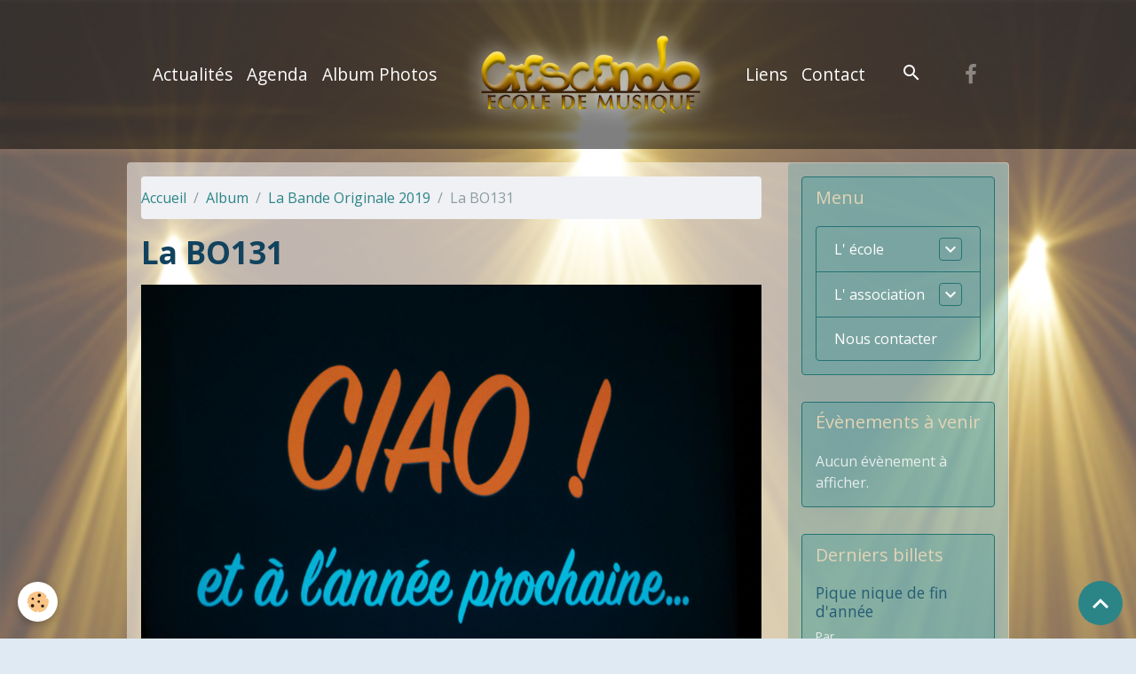

--- FILE ---
content_type: text/html; charset=UTF-8
request_url: http://www.ecoledemusiquecrescendo.com/album-photos/la-bande-originale-2019/la-bo131.html
body_size: 34707
content:

<!DOCTYPE html>
<html lang="fr">
    <head>
        <title>La BO131</title>
        <meta name="theme-color" content="rgba(0,  0,  0, 0.5)">
        <meta name="msapplication-navbutton-color" content="rgba(0,  0,  0, 0.5)">
        <!-- METATAGS -->
        <!-- rebirth / mosaic -->
<!--[if IE]>
<meta http-equiv="X-UA-Compatible" content="IE=edge">
<![endif]-->
<meta charset="utf-8">
<meta name="viewport" content="width=device-width, initial-scale=1, shrink-to-fit=no">
    <link rel="image_src" href="http://www.ecoledemusiquecrescendo.com/medias/album/la-bo131.jpg" />
    <meta property="og:image" content="http://www.ecoledemusiquecrescendo.com/medias/album/la-bo131.jpg" />
    <link rel="canonical" href="http://www.ecoledemusiquecrescendo.com/album-photos/la-bande-originale-2019/la-bo131.html">
    <meta name="google-site-verification" content="pMgx-1X-HX8yDXueXK2AxVam9iSzfCP-ypqTdVWaanw">
<meta name="generator" content="e-monsite (e-monsite.com)">

    <link rel="icon" href="http://www.ecoledemusiquecrescendo.com/medias/site/favicon/favicon-2022-.png">
    <link rel="apple-touch-icon" sizes="114x114" href="http://www.ecoledemusiquecrescendo.com/medias/site/mobilefavicon/icone-mobile-2022-.png?fx=c_114_114">
    <link rel="apple-touch-icon" sizes="72x72" href="http://www.ecoledemusiquecrescendo.com/medias/site/mobilefavicon/icone-mobile-2022-.png?fx=c_72_72">
    <link rel="apple-touch-icon" href="http://www.ecoledemusiquecrescendo.com/medias/site/mobilefavicon/icone-mobile-2022-.png?fx=c_57_57">
    <link rel="apple-touch-icon-precomposed" href="http://www.ecoledemusiquecrescendo.com/medias/site/mobilefavicon/icone-mobile-2022-.png?fx=c_57_57">


    
    <link rel="preconnect" href="https://fonts.googleapis.com">
    <link rel="preconnect" href="https://fonts.gstatic.com" crossorigin="anonymous">
    <link href="https://fonts.googleapis.com/css?family=Open+Sans:300,300italic,400,400italic,700,700italic&display=swap" rel="stylesheet">

<link href="//www.ecoledemusiquecrescendo.com/themes/combined.css?v=6_1642769533_274" rel="stylesheet">


<link rel="preload" href="//www.ecoledemusiquecrescendo.com/medias/static/themes/bootstrap_v4/js/jquery-3.6.3.min.js?v=26012023" as="script">
<script src="//www.ecoledemusiquecrescendo.com/medias/static/themes/bootstrap_v4/js/jquery-3.6.3.min.js?v=26012023"></script>
<link rel="preload" href="//www.ecoledemusiquecrescendo.com/medias/static/themes/bootstrap_v4/js/popper.min.js?v=31012023" as="script">
<script src="//www.ecoledemusiquecrescendo.com/medias/static/themes/bootstrap_v4/js/popper.min.js?v=31012023"></script>
<link rel="preload" href="//www.ecoledemusiquecrescendo.com/medias/static/themes/bootstrap_v4/js/bootstrap.min.js?v=31012023" as="script">
<script src="//www.ecoledemusiquecrescendo.com/medias/static/themes/bootstrap_v4/js/bootstrap.min.js?v=31012023"></script>
<script src="//www.ecoledemusiquecrescendo.com/themes/combined.js?v=6_1642769533_274&lang=fr"></script>
<script type="application/ld+json">
    {
        "@context" : "https://schema.org/",
        "@type" : "WebSite",
        "name" : "Crescendo",
        "url" : "http://www.ecoledemusiquecrescendo.com/"
    }
</script>




        <!-- //METATAGS -->
            <script src="//www.ecoledemusiquecrescendo.com/medias/static/js/rgpd-cookies/jquery.rgpd-cookies.js?v=754"></script>
    <script>
                                    $(document).ready(function() {
            $.RGPDCookies({
                theme: 'bootstrap_v4',
                site: 'www.ecoledemusiquecrescendo.com',
                privacy_policy_link: '/about/privacypolicy/',
                cookies: [{"id":null,"favicon_url":"https:\/\/ssl.gstatic.com\/analytics\/20210414-01\/app\/static\/analytics_standard_icon.png","enabled":true,"model":"google_analytics","title":"Google Analytics","short_description":"Permet d'analyser les statistiques de consultation de notre site","long_description":"Indispensable pour piloter notre site internet, il permet de mesurer des indicateurs comme l\u2019affluence, les produits les plus consult\u00e9s, ou encore la r\u00e9partition g\u00e9ographique des visiteurs.","privacy_policy_url":"https:\/\/support.google.com\/analytics\/answer\/6004245?hl=fr","slug":"google-analytics"},{"id":null,"favicon_url":"","enabled":true,"model":"addthis","title":"AddThis","short_description":"Partage social","long_description":"Nous utilisons cet outil afin de vous proposer des liens de partage vers des plateformes tiers comme Twitter, Facebook, etc.","privacy_policy_url":"https:\/\/www.oracle.com\/legal\/privacy\/addthis-privacy-policy.html","slug":"addthis"}],
                modal_title: 'Gestion\u0020des\u0020cookies',
                modal_description: 'd\u00E9pose\u0020des\u0020cookies\u0020pour\u0020am\u00E9liorer\u0020votre\u0020exp\u00E9rience\u0020de\u0020navigation,\nmesurer\u0020l\u0027audience\u0020du\u0020site\u0020internet,\u0020afficher\u0020des\u0020publicit\u00E9s\u0020personnalis\u00E9es,\nr\u00E9aliser\u0020des\u0020campagnes\u0020cibl\u00E9es\u0020et\u0020personnaliser\u0020l\u0027interface\u0020du\u0020site.',
                privacy_policy_label: 'Consulter\u0020la\u0020politique\u0020de\u0020confidentialit\u00E9',
                check_all_label: 'Tout\u0020cocher',
                refuse_button: 'Refuser',
                settings_button: 'Param\u00E9trer',
                accept_button: 'Accepter',
                callback: function() {
                    // website google analytics case (with gtag), consent "on the fly"
                    if ('gtag' in window && typeof window.gtag === 'function') {
                        if (window.jsCookie.get('rgpd-cookie-google-analytics') === undefined
                            || window.jsCookie.get('rgpd-cookie-google-analytics') === '0') {
                            gtag('consent', 'update', {
                                'ad_storage': 'denied',
                                'analytics_storage': 'denied'
                            });
                        } else {
                            gtag('consent', 'update', {
                                'ad_storage': 'granted',
                                'analytics_storage': 'granted'
                            });
                        }
                    }
                }
            });
        });
    </script>
        <script async src="https://www.googletagmanager.com/gtag/js?id=G-4VN4372P6E"></script>
<script>
    window.dataLayer = window.dataLayer || [];
    function gtag(){dataLayer.push(arguments);}
    
    gtag('consent', 'default', {
        'ad_storage': 'denied',
        'analytics_storage': 'denied'
    });
    
    gtag('js', new Date());
    gtag('config', 'G-4VN4372P6E');
</script>

        
    <!-- Global site tag (gtag.js) -->
        <script async src="https://www.googletagmanager.com/gtag/js?id=UA-109564249-1"></script>
        <script>
        window.dataLayer = window.dataLayer || [];
        function gtag(){dataLayer.push(arguments);}

gtag('consent', 'default', {
            'ad_storage': 'denied',
            'analytics_storage': 'denied'
        });
        gtag('set', 'allow_ad_personalization_signals', false);
                gtag('js', new Date());
        gtag('config', 'UA-109564249-1');
    </script>
                            </head>
    <body id="album-photos_run_la-bande-originale-2019_la-bo131" data-template="default">
        

                <!-- BRAND TOP -->
        
        <!-- NAVBAR -->
                                                                                                        <nav class="navbar navbar-expand-lg py-lg-4 contains-brand" id="navbar" data-animation="sliding">
                                                                    <a aria-label="brand" class="navbar-brand d-inline-flex align-items-center d-lg-none" href="http://www.ecoledemusiquecrescendo.com/">
                                                    <img src="http://www.ecoledemusiquecrescendo.com/medias/site/logos/logo-crescendo-2022-retroeclaire.png" alt="Crescendo" class="img-fluid brand-logo mr-2 d-inline-block">
                                                                        <span class="brand-titles d-lg-flex flex-column align-items-start">
                            <span class="brand-title d-none">Crescendo</span>
                                                        <span class="brand-subtitle d-none">Ecole de musique</span>
                                                    </span>
                                            </a>
                                                    <button id="buttonBurgerMenu" title="BurgerMenu" class="navbar-toggler collapsed" type="button" data-toggle="collapse" data-target="#menu">
                    <span></span>
                    <span></span>
                    <span></span>
                    <span></span>
                </button>
                <div class="collapse navbar-collapse flex-lg-grow-0 mx-lg-auto invisible" id="menu">
                                                                                                                                                    <ul class="navbar-nav navbar-menu nav-left nav-all-left">
                                                                                                                                                                                            <li class="nav-item" data-index="1">
                            <a class="nav-link" href="http://www.ecoledemusiquecrescendo.com/blog/">
                                                                  Actualités  
                            </a>
                                                                                </li>
                                                                                                                                                                                            <li class="nav-item" data-index="2">
                            <a class="nav-link" href="http://www.ecoledemusiquecrescendo.com/agenda/">
                                                                  Agenda  
                            </a>
                                                                                </li>
                                                                                                                                                                                            <li class="nav-item" data-index="3">
                            <a class="nav-link" href="http://www.ecoledemusiquecrescendo.com/album-photos/">
                                                                  Album Photos  
                            </a>
                                                                                </li>
                                    </ul>
            
                                        <a class="navbar-brand d-none d-lg-flex" href="http://www.ecoledemusiquecrescendo.com/">
                                            <img src="http://www.ecoledemusiquecrescendo.com/medias/site/logos/logo-crescendo-2022-retroeclaire.png" alt="Crescendo" class="img-fluid brand-logo d-inline-block">
                                                                <span class="brand-titles d-lg-flex flex-column">
                    <span class="brand-title d-none">Crescendo</span>
                                            <span class="brand-subtitle d-none">ecole de musique</span>
                                    </span>
                                    </a>
                                                <ul class="navbar-nav navbar-menu nav-right nav-all-left">
                                                                                                                                                                                            <li class="nav-item" data-index="1">
                            <a class="nav-link" href="http://www.ecoledemusiquecrescendo.com/annuaire/">
                                                                  Liens  
                            </a>
                                                                                </li>
                                                                                                                                                                                            <li class="nav-item" data-index="2">
                            <a class="nav-link" href="http://www.ecoledemusiquecrescendo.com/contact/">
                                                                  Contact  
                            </a>
                                                                                </li>
                                    </ul>
            
                                    
                    
                                        <ul class="navbar-nav navbar-widgets ml-lg-4">
                                                <li class="nav-item d-none d-lg-block">
                            <a href="javascript:void(0)" class="nav-link search-toggler"><i class="material-icons md-search"></i></a>
                        </li>
                                                                    </ul>
                                                                <ul class="website-social-links">
        <li>
        <a target='_blank' href="https://www.facebook.com/EcoleMusiqueCrescendo/" class="btn text-facebook"><i class="sn-icon-facebook"></i></a>
    </li>
    </ul>
                    
                    
                                        <form method="get" action="http://www.ecoledemusiquecrescendo.com/search/site/" id="navbar-search" class="fade">
                        <input class="form-control form-control-lg" type="text" name="q" value="" placeholder="Votre recherche" pattern=".{3,}" required>
                        <button type="submit" class="btn btn-link btn-lg"><i class="material-icons md-search"></i></button>
                        <button type="button" class="btn btn-link btn-lg search-toggler d-none d-lg-inline-block"><i class="material-icons md-clear"></i></button>
                    </form>
                                    </div>
                    </nav>

        <!-- HEADER -->
                <!-- //HEADER -->

        <!-- WRAPPER -->
                                                                                                                                <div id="wrapper" class="container margin-top radius">

                        <div class="row align-items-lg-start">
                            <main id="main" class="col-lg-9">

                                                                            <ol class="breadcrumb">
                                    <li class="breadcrumb-item"><a href="http://www.ecoledemusiquecrescendo.com/">Accueil</a></li>
                                                <li class="breadcrumb-item"><a href="http://www.ecoledemusiquecrescendo.com/album-photos/">Album</a></li>
                                                <li class="breadcrumb-item"><a href="http://www.ecoledemusiquecrescendo.com/album-photos/la-bande-originale-2019/">La Bande Originale 2019</a></li>
                                                <li class="breadcrumb-item active">La BO131</li>
                        </ol>

    <script type="application/ld+json">
        {
            "@context": "https://schema.org",
            "@type": "BreadcrumbList",
            "itemListElement": [
                                {
                    "@type": "ListItem",
                    "position": 1,
                    "name": "Accueil",
                    "item": "http://www.ecoledemusiquecrescendo.com/"
                  },                                {
                    "@type": "ListItem",
                    "position": 2,
                    "name": "Album",
                    "item": "http://www.ecoledemusiquecrescendo.com/album-photos/"
                  },                                {
                    "@type": "ListItem",
                    "position": 3,
                    "name": "La Bande Originale 2019",
                    "item": "http://www.ecoledemusiquecrescendo.com/album-photos/la-bande-originale-2019/"
                  },                                {
                    "@type": "ListItem",
                    "position": 4,
                    "name": "La BO131",
                    "item": "http://www.ecoledemusiquecrescendo.com/album-photos/la-bande-originale-2019/la-bo131.html"
                  }                          ]
        }
    </script>
                                            
                                        
                                        
                                                            <div class="view view-album" id="view-item" data-category="la-bande-originale-2019" data-id-album="5d773c1e51de5ca0e91b8475">
    <div class="container">
        <div class="row">
            <div class="col">
                <h1 class="view-title">La BO131</h1>
                
    
<div id="site-module-59d0f140aa9456dcae58d86d" class="site-module" data-itemid="59d0f140aa9456dcae58d86d" data-siteid="59d0efd4c5f256dcae58cf6d" data-category="item"></div>


                <p class="text-center">
                    <img src="http://www.ecoledemusiquecrescendo.com/medias/album/la-bo131.jpg" alt="La BO131" class="img-fluid">
                </p>

                
                <ul class="pager">
                                            <li class="prev-page">
                            <a href="http://www.ecoledemusiquecrescendo.com/album-photos/la-bande-originale-2019/la-bo130.html" class="page-link">
                                <i class="material-icons md-chevron_left"></i>
                                <img src="http://www.ecoledemusiquecrescendo.com/medias/album/la-bo130.jpg?fx=c_50_50" width="50" alt="">
                            </a>
                        </li>
                                        <li>
                        <a href="http://www.ecoledemusiquecrescendo.com/album-photos/la-bande-originale-2019/" class="page-link">Retour</a>
                    </li>
                                            <li class="next-page">
                            <a href="http://www.ecoledemusiquecrescendo.com/album-photos/la-bande-originale-2019/la-bo132.html" class="page-link">
                                <img src="http://www.ecoledemusiquecrescendo.com/medias/album/la-bo132.jpg?fx=c_50_50" width="50" alt="">
                                <i class="material-icons md-chevron_right"></i>
                            </a>
                        </li>
                                    </ul>
            </div>
        </div>
    </div>

    
    <div class="container plugin-list">
        <div class="row">
            <div class="col">
                <div class="plugins">
                    
                                            <div id="social-59d0efd54b1756dcae58caf3" class="plugin" data-plugin="social">
    <div class="a2a_kit a2a_kit_size_32 a2a_default_style">
        <a class="a2a_dd" href="https://www.addtoany.com/share"></a>
        <a class="a2a_button_facebook"></a>
        <a class="a2a_button_x"></a>
        <a class="a2a_button_email"></a>
    </div>
    <script>
        var a2a_config = a2a_config || {};
        a2a_config.onclick = 1;
        a2a_config.locale = "fr";
    </script>
    <script async src="https://static.addtoany.com/menu/page.js"></script>
</div>                    
                    
                    
                                    </div>
            </div>
        </div>
    </div>
</div>


                </main>

                                <aside id="sidebar" class="col-lg-3">
                    <div id="sidebar-inner">
                                                                                                                                                                                                        <div id="widget-1"
                                     class="widget"
                                     data-id="widget_page_category"
                                     data-widget-num="1">
                                            <div class="widget-title">
            <span>
                    Menu
                </span>
                </div>
                                                                                                                            <div class="widget-content">
                                                            <div class="list-group" data-addon="pages" id="group-id-373">
                                                                                        <div data-category="l-ecole" class="list-group-item list-group-item-action d-flex align-items-center has-submenu">
                    <a href="http://www.ecoledemusiquecrescendo.com/pages/l-ecole/">L' école</a>
                                                            <button type="button" class="btn collapsed ml-auto" data-target="#l-ecole884" data-toggle="collapse">
                        <i class="material-icons md-expand_more"></i>
                    </button>
                                    </div>
                                <div class="collapse" id="l-ecole884" data-parent="#group-id-373">
                                                            <a data-category="l-ecole" class="list-group-item list-group-item-action pl-5" href="http://www.ecoledemusiquecrescendo.com/pages/l-ecole/qui-sommes-nous.html">
                        Présentation
                                            </a>
                                        <a data-category="l-ecole" class="list-group-item list-group-item-action pl-5" href="http://www.ecoledemusiquecrescendo.com/pages/l-ecole/tarifs.html">
                        Tarifs
                                            </a>
                                        <a data-category="l-ecole" class="list-group-item list-group-item-action pl-5" href="http://www.ecoledemusiquecrescendo.com/pages/l-ecole/rejoindre-l-association.html">
                        Inscriptions
                                            </a>
                                        <a data-category="l-ecole" class="list-group-item list-group-item-action pl-5" href="http://www.ecoledemusiquecrescendo.com/pages/l-ecole/reglement-interieur.html">
                        Règlement intérieur
                                            </a>
                                        <a data-category="l-ecole" class="list-group-item list-group-item-action pl-5" href="http://www.ecoledemusiquecrescendo.com/pages/l-ecole/ou-sommes-nous.html">
                        Où nous trouver ?
                                            </a>
                                    </div>
                                                                                                <div data-category="le-bureau" class="list-group-item list-group-item-action d-flex align-items-center has-submenu">
                    <a href="http://www.ecoledemusiquecrescendo.com/pages/le-bureau/">L' association</a>
                                                            <button type="button" class="btn collapsed ml-auto" data-target="#le-bureau287" data-toggle="collapse">
                        <i class="material-icons md-expand_more"></i>
                    </button>
                                    </div>
                                <div class="collapse" id="le-bureau287" data-parent="#group-id-373">
                                                            <a data-category="le-bureau" class="list-group-item list-group-item-action pl-5" href="http://www.ecoledemusiquecrescendo.com/pages/le-bureau/conseil-administration.html">
                        Le conseil d'administration
                                            </a>
                                        <a data-category="le-bureau" class="list-group-item list-group-item-action pl-5" href="http://www.ecoledemusiquecrescendo.com/pages/le-bureau/assemblees-generales.html">
                        Assemblées générales
                                            </a>
                                        <a data-category="le-bureau" class="list-group-item list-group-item-action pl-5" href="http://www.ecoledemusiquecrescendo.com/pages/le-bureau/projet-d-etablissement.html">
                        Projet d'établissement
                                            </a>
                                    </div>
                                          
                                <a href="http://www.ecoledemusiquecrescendo.com/pages/nous-contacter.html" class="list-group-item list-group-item-action">
                Nous contacter
                
                            </a>
                        </div>
    

                                            </div>
                                                                                                            </div>
                                                                                                                                                                                                                                                                                                                                <div id="widget-2"
                                     class="widget"
                                     data-id="widget_event_comingup"
                                     data-widget-num="2">
                                            <div class="widget-title">
            <span>
                    Évènements à venir
                </span>
                </div>
                                                                                                                            <div class="widget-content">
                                                    <span class="text-muted">Aucun évènement à afficher.</span>

                                            </div>
                                                                                                            </div>
                                                                                                                                                                                                                                                                                                                                <div id="widget-3"
                                     class="widget"
                                     data-id="widget_blogpost_last"
                                     data-widget-num="3">
                                            <div class="widget-title">
            <span>
                    Derniers billets
                </span>
                </div>
                                                                                                                            <div class="widget-content">
                                                <!-- WIDGET : 1 -->

<div class="media-list blog-items" data-addon="blog">

        <div class="media blog-item" data-date="07/07/2022" data-blog-id="62c6e5e58a6258ae2f671370">
                                                        <div class="media-body">
            <p class="media-heading">
                <a href="http://www.ecoledemusiquecrescendo.com/blog/pique-nique-de-fin-d-annee.html">Pique nique de fin d'année</a>
                                            </p>

            <p class="metas">
                                <span class="meta-author">
                                        <span>
                        Par
                        <a href="/blog/do/author/59d0ef666ea956dcae581ae1" rel="author" class="meta-name">ecoledemusiquecrescendo</a>
                    </span>
                </span>
                                                    <span class="meta-date">Le 07/07/2022</span>
                            </p>
                    </div>
            </div>
        <div class="media blog-item" data-date="07/07/2022" data-blog-id="62c6c63ab11858ae2f674160">
                                                        <div class="media-body">
            <p class="media-heading">
                <a href="http://www.ecoledemusiquecrescendo.com/blog/rafraichissement-avant-l-ete.html">Rafraichissement avant l'été !</a>
                                            </p>

            <p class="metas">
                                <span class="meta-author">
                                        <span>
                        Par
                        <a href="/blog/do/author/59d0ef666ea956dcae581ae1" rel="author" class="meta-name">ecoledemusiquecrescendo</a>
                    </span>
                </span>
                                                    <span class="meta-date">Le 07/07/2022</span>
                            </p>
                    </div>
            </div>
    </div>
 
                                            </div>
                                                                                                            </div>
                                                                                                                                                                                                                                                                                                                                <div id="widget-4"
                                     class="widget"
                                     data-id="widget_image_last"
                                     data-widget-num="4">
                                            <div class="widget-title">
            <span>
                    Dernières photos
                </span>
                </div>
                                                                                                                            <div class="widget-content">
                                                <ul class="card-deck album-items widget-last-images" data-addon="album">
        <li class="card album-item">
        <a href="http://www.ecoledemusiquecrescendo.com/album-photos/semaine-musicale-2023/sm2023-144.html">
                        <img src="http://www.ecoledemusiquecrescendo.com/medias/album/sm2023-144.jpeg?fx=c_400_400" alt="Sm2023 144" class="card-img">
                    </a>
    </li>
        <li class="card album-item">
        <a href="http://www.ecoledemusiquecrescendo.com/album-photos/semaine-musicale-2023/sm2023-143.html">
                        <img src="http://www.ecoledemusiquecrescendo.com/medias/album/sm2023-143.jpeg?fx=c_400_400" alt="Sm2023 143" class="card-img">
                    </a>
    </li>
        <li class="card album-item">
        <a href="http://www.ecoledemusiquecrescendo.com/album-photos/semaine-musicale-2023/sm2023-141.html">
                        <img src="http://www.ecoledemusiquecrescendo.com/medias/album/sm2023-141.jpeg?fx=c_400_400" alt="Sm2023 141" class="card-img">
                    </a>
    </li>
        <li class="card album-item">
        <a href="http://www.ecoledemusiquecrescendo.com/album-photos/semaine-musicale-2023/sm2023-142.html">
                        <img src="http://www.ecoledemusiquecrescendo.com/medias/album/sm2023-142.jpeg?fx=c_400_400" alt="Sm2023 142" class="card-img">
                    </a>
    </li>
        <li class="card album-item">
        <a href="http://www.ecoledemusiquecrescendo.com/album-photos/semaine-musicale-2023/sm2023-140.html">
                        <img src="http://www.ecoledemusiquecrescendo.com/medias/album/sm2023-140.jpeg?fx=c_400_400" alt="Sm2023 140" class="card-img">
                    </a>
    </li>
        <li class="card album-item">
        <a href="http://www.ecoledemusiquecrescendo.com/album-photos/semaine-musicale-2023/sm2023-137.html">
                        <img src="http://www.ecoledemusiquecrescendo.com/medias/album/sm2023-137.jpeg?fx=c_400_400" alt="Sm2023 137" class="card-img">
                    </a>
    </li>
        <li class="card album-item">
        <a href="http://www.ecoledemusiquecrescendo.com/album-photos/semaine-musicale-2023/sm2023-138.html">
                        <img src="http://www.ecoledemusiquecrescendo.com/medias/album/sm2023-138.jpeg?fx=c_400_400" alt="Sm2023 138" class="card-img">
                    </a>
    </li>
        <li class="card album-item">
        <a href="http://www.ecoledemusiquecrescendo.com/album-photos/semaine-musicale-2023/sm2023-139.html">
                        <img src="http://www.ecoledemusiquecrescendo.com/medias/album/sm2023-139.jpeg?fx=c_400_400" alt="Sm2023 139" class="card-img">
                    </a>
    </li>
    </ul>

                                            </div>
                                                                                                            </div>
                                                                                                                                                                                    </div>
                </aside>
            </div>
                    </div>
        <!-- //WRAPPER -->

                <footer id="footer">
                        <div class="container">
                
                                    <ul class="website-social-links">
        <li>
        <a target='_blank' href="https://www.facebook.com/EcoleMusiqueCrescendo/" class="btn text-facebook"><i class="sn-icon-facebook"></i></a>
    </li>
    </ul>
                
                                    <ul id="brand-copyright" class="footer-mentions">
    <li><a href="https://www.e-monsite.com/?utm_campaign=network_bottom_link" target="_blank" title="Créer un site internet avec e-monsite">Créer un site internet avec e-monsite</a></li>
    
    
</ul>
                            </div>

                            <ul id="legal-mentions" class="footer-mentions">
    
    
    
    
    
            <li><button id="cookies" type="button" aria-label="Gestion des cookies">Gestion des cookies</button></li>
    </ul>
                    </footer>
        
        
        
            

 
    
						 	 





                <button id="scroll-to-top" class="d-none d-sm-inline-block" type="button" aria-label="Scroll top" onclick="$('html, body').animate({ scrollTop:0}, 600);">
            <i class="material-icons md-lg md-expand_less"></i>
        </button>
        
            </body>
</html>
